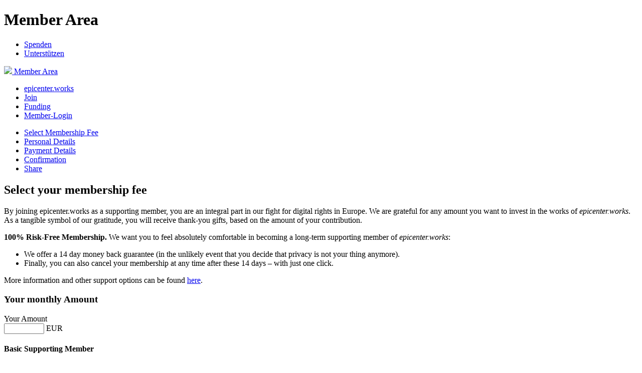

--- FILE ---
content_type: text/html; charset=utf-8
request_url: https://support.epicenter.works/join
body_size: 5904
content:
<!doctype html>
<html lang="en">


<head>
    <meta charset="utf-8">
    <meta name="viewport" content="width=device-width, initial-scale=1">
    <meta name="description" content="">
    <meta name="author" content="epicenter.works">

    <title>Join | epicenter.works</title>

    <link rel="canonical" href="">
    <link href="/static/favicon.png" rel="shortcut icon" type="image/png">

    <!-- Bootstrap core CSS -->
    <link type="text/css" href="/static/external/css/bootstrap.min.css?_v=1.1.5" rel="stylesheet">

    <!-- Custom styles for this site -->
    <link href="/static/css/custom.css?_v=1.1.5" rel="stylesheet">
    <link href="/static/css/epicenter.css?_v=1.1.5" rel="stylesheet">

    
    
    
</head>


<body class="d-flex flex-column min-vh-100">

    
    <!-- HEADER & NAVIGATION -->
    <h1 class="visually-hidden">Member Area</h1>

    <div class="ref">
        <ul>
            <li><a href="https://spenden.epicenter.works/"><i class="fa fa-money fa-2x" aria-hidden="true"></i><span>Spenden</span></a></li>
            <li><a href="https://support.epicenter.works/"><i class="fa fa-heart fa-2x" aria-hidden="true"></i><span>Unterstützen</span></a></li>
        </ul>
    </div>

    <div class="container">
        <header class="d-flex flex-wrap justify-content-center py-3 mb-4 border-bottom">
            <a href="/" class="d-flex align-items-end mb-3 mb-md-0 me-md-auto text-dark text-decoration-none">
                <img src="/static/png/logo.png?_v=1.1.5" id="site-logo" class="me-2" />
                <span class="fs-4">Member Area</span>
            </a>
            <ul class="nav align-items-end">
                <li class="nav-item"><a href="https://epicenter.works" class="nav-link" target="_blank">epicenter.works</a></li>
                
                    <li class="nav-item"><a href="/join" class="nav-link">Join</a></li>
                
                <li class="nav-item"><a href="/funding" class="nav-link">Funding</a></li>
                
                <li class="nav-item"><a href="/login" class="nav-link">Member-Login</a></li>
                
            </ul>
        </header>
    </div>
    <!-- /HEADER & NAVIGATION -->
    

    
        
            
        
    

    
        
    <div class="container">
        <!-- SIGN UP NAV TABS -->
        <ul class="nav nav-tabs">
            <li class="nav-item">
                <a href="/join"
                    class="nav-link  active 
                     "
                    >Select Membership Fee</a>
            </li>
            <li class="nav-item">
                <a href="/join/profile"
                    class="nav-link 
                      disabled "
                    >Personal Details</a>
            </li>
            <li class="nav-item">
                <a href="/join/source"
                    class="nav-link
                     
                      disabled "
                    >Payment Details</a>
            </li>
            <li class="nav-item">
                <a href="/join/confirm"
                    class="nav-link 
                      disabled "
                    >Confirmation</a>
            </li>
            <li class="nav-item">
                <a href="/join/share"
                    class="nav-link  disabled "
                    >Share</a>
            </li>
        </ul>
        
        <!-- SIGN UP NAV TABS -->
    </div>
    

    
<div class="container mt-4 mb-2">
    <h2>Select your membership fee</h2>
    <p class="fs-6 col-md-8"><p>By joining epicenter.works as a supporting member, you are an integral part in our fight for digital rights in Europe. We are grateful for any amount you want to invest in the works of <em>epicenter.works</em>. As a tangible symbol of our gratitude, you will receive thank-you gifts, based on the amount of your contribution.</p></p>
    <p class="fs-6 col-md-8"><b>100% Risk-Free Membership.</b> We want you to feel absolutely comfortable in becoming a long-term supporting member of <em>epicenter.works</em>:</p>
    <ul>
        <li>We offer a 14 day money back guarantee (in the unlikely event that you decide that privacy is not your thing anymore).</li>
        <li>Finally, you can also cancel your membership at any time after these 14 days – with just one click.</li>
    </ul>
    <p class="fs-8 col-md-8">More information and other support options can be found <a href="https://epicenter.works/en/supporters">here</a>.</p>
</div>

<div class="container mt-4 mb-4">
    <form action="/join" method="POST">
        <input type="hidden" name="csrf_token" value="ImFjZmRlZjY2ZTg1ZTIzZDk4N2YwMDIwOTUzNmM4NTcyZTFjOTRiYTEi.aXkm_Q.Ql_CTn0teuNveEl1C2w6X0YB3pI">
        <div class="row">
            <div class="col-md-6">
                <!-- <h3>Your yearly Amount</h3> -->
                <h3>Your monthly Amount</h3>
                <div class="col-md-12 ">
                    <a href="javascript:void(0);" id="button-other" onclick="selectInput('other')"
                        class=""><span
                        class="icon icon-other me-2"></span></a>
                    <a href="javascript:void(0);" id="button-basic" onclick="selectInput('basic')"
                        class=""><span
                        class="icon icon-lvl1 me-2"></span></a>
                    <a href="javascript:void(0);" id="button-silver" onclick="selectInput('silver')"
                        class="">
                        <span class="icon icon-lvl2 me-2"></span></a>
                    <a href="javascript:void(0);" id="button-gold" onclick="selectInput('gold')"
                        class="">
                        <span class="icon icon-lvl3 me-2"></span></a>
                </div>

                <div class="row mt-2 mb-2" id="amountInputDiv">
                    <label class="col-sm-3 col-form-label" for="amount">
                        Your Amount
                    </label>
                    <div class="col-sm-9">
                        <input type="number" name="amount" id="amount" class="form-control" min="1" max="999999" step="1"
                        value=""/> EUR
                    </div>
                </div>

                <input class="" type="radio" name="amount" id="amount-other" value="other" hidden>
                <input class="" type="radio" name="amount" id="amount-basic" value="3600" hidden>
                <input class="" type="radio" name="amount" id="amount-silver" value="12000" hidden>
                <input class="" type="radio" name="amount" id="amount-gold" value="30000" hidden>
            </div>
            <div class="col-md-6">
                
<div id="perks-level0" class="col-md-10 perks perks-level0 p-2">
    <article>
        <h4>Basic Supporting Member</h4>
        <h5>Up to € 60 per year</h5>
    <a href="javascript:void(0);" id="detailsLevel0">Details <span class="open">▾</span><span class="close">▴</span></a>
    <ul class="perks-details">
        <li><strong>You support the daily work of the epicenter.works Team.</strong></li>
        <li>Digital brochure „digital self-defence“</li>
        <li>Welcome email from the team</li>
        <li>Cancel at any time</li>
    </ul>
</article>
</div>

<div id="perks-level1" class="col-md-10 perks perks-level1 p-2">
    <article>
        <h4>Basic membership</h4>
        <h5>€3 per month or more</h5>
    <a href="javascript:void(0);" id="detailsLevel1">Details <span class="open">▾</span><span class="close">▴</span></a>
    <ul class="perks-details">
        <li><strong>You support the daily work of the epicenter.works Team.</strong></li>
        <li>Digital brochure „digital self-defence“</li>
        <li>Welcome email from the team</li>
        <li>Cancel at any time</li>
    </ul>
</article>
</div>

<div id="perks-level2" class="col-md-10 perks perks-level2 p-2">
    <article>
        <h4>Silver membership</h4>
        <h5>€ 10 per month or more</h5>
    <a href="javascript:void(0);" id="detailsLevel2">Details <span class="open">▾</span><span class="close">▴</span></a>
    <ul class="perks-details">
        <li>You are contributing to campaigns and actions against the next violations of our fundamental rights.</li>
        <li>All advantages that a basic membership brings and:</li>
        <ul>
            <li>epicenter.works pin</li>
            <li>RFID-cover</li>
            <li>Laptop-/Phone camera cover</li>
            <li>epicenter.works Sticker</li>
        </ul>
    </ul>
    </article>
</div>

<div id="perks-level3" class="col-md-10 perks perks-level3 p-2">
    <article>
        <h4>Gold membership</h4>
        <h5>€25 per month or more</h5>
        <a href="javascript:void(0);" id="detailsLevel3">Details <span class="open">▾</span><span class="close">▴</span></a>
        <ul class="perks-details">
            <li>You are significantly contributing to the long term financial stability of the organisation and the independant work of the team.</li>
            <li>All advantages that a silver membership brings and:</li>
            <li>Limited Edition: T-Shirt</li>
            <li>16 GB USB-drive</li>
            <li>Personal welcome letter from the team</li>
        </ul>
    </article>
</div>

            </div>
        </div>
        <div class="row">
            <div class="col-md-6 mt-4">
                <h3>Inflation Adjustment
                <span style="cursor: pointer; vertical-align: top;"
                    data-bs-toggle="popover" title=""
                    data-bs-content="If you agree to an inflation adjustment, the annual membership fee will be adjusted to the annual harmonized Index of Consumer Prices as published by Statistik Austria in January. The adjustment will be effective in Q1 of the year. For more information please go to the <a href='https://epicenter.works/en/transparency' target='_blank'>FAQs</a>."
                    data-bs-original-title=""
                    data-bs-html="true">ⓘ</span>
            </h3>
            <select class="form-select" id="inflation_adjust" name="inflation_adjust" aria-label="Choose your billing inflation_adjust">
                <option selected>Please select</option>
                <option value="inflation_adjust-yes">Yes, I want my support to be adjusted for inflation</option>
                <option value="inflation_adjust-no" >No, I want to have a fixed amount</option>
            </select>
            </div>
        </div>
        <div class="row">
            <div class="col-md-6 mt-4">
                <h3>Billing interval</h3>
                <select class="form-select" id="interval" name="interval" aria-label="Choose your billing interval">
                        <option selected>Choose your billing interval</option>
                        <option value="monthly" >Monthly</option>
                        <option value="quarterly" >Quarterly</option>
                        <option value="biannually" >Biannually</option>
                        <option value="annually" >Annually</option>
                    </select>
                    <p class="mt-2" id="support-notice">
                        You'll be supporting epicenter.works with € <span id="yearly-amount">__</span> per month! (You've chosen to be billed € <span id="detail-amount">__</span> every <span id="timespan">__</span> month(s).)
                    </p>
                </div>
            </div>
        <div class="row">
            <div class="col-md-6 mt-4">
                <h3>Payment Method</h3>
                <select class="form-select" id="payment_method" name="payment_method" aria-label="Default select example">
                    <option selected>Choose your payment method</option>
                    <option value="sepa" >SEPA (Euro Bank Account)</option>
                    <option value="creditcard" >Visa/Mastercard</option>
                </select>
                <p class="mt-2 mb-0 sepa-notice alert alert-warning alert" id="cc-sepa-notice">
                    <small>Credit cards add additional fees and overhead on our end. If you want to make the most of your support, we recommend to use SEPA payment.</small>
                </p>
                <p class="mt-2 mb-0 saferpay-notice" id="saferpay-notice">
                    <small>For credit card payments, the payment interface of our payment processor SIX Payment Services will be loaded (<a href="https://www.payone.com/DE-de/dsgvo" target="_blank">privacy statement</a>)</small>
                </p>
            </div>
        </div>
        <div class="row">
            <div class="col-md-6 mt-4">
                <button class="btn btn-success" type="submit">Next</button>
            </div>
        </div>
    </form>
</div>


    
    <!-- FOOTER -->
    <footer class="footer mt-auto py-3 bg-light ">
        <div class="container d-flex justify-content-end">
            <ul class="nav">
                <li class="nav-item me-2"><a href="/admin/">Admin</a></li>
                <li class="nav-item me-2"><a href="/language">Language</a></li>
                <li class="nav-item me-2"><a href="https://epicenter.works/en/transparency" target="_blank" />FAQs</a></li>
                <li class="nav-item me-2"><a href="https://epicenter.works/en/privacy" target="_blank" />Legal Information</a></li>
                <li class="nav-item me-2"><a href="https://epicenter.works/en/contact" target="_blank" />Imprint</a></li>
                <li class="nav-item me-2"><a href="mailto:spenden@epicenter.works">Errors or Problems?</a></li>
            </ul>
        </div>
    </footer>
    <!-- /FOOTER -->
    

    <script type="text/javascript" src="/static/external/js/bootstrap.bundle.min.js?_v=1.1.5"></script>
    
<script>
    var buttonLevel0 = document.getElementById('button-other');
    var buttonLevel1 = document.getElementById('button-basic');
    var buttonLevel2 = document.getElementById('button-silver');
    var buttonLevel3 = document.getElementById('button-gold');

    var perksLevel0 = document.getElementById('perks-level0');
    var perksLevel1 = document.getElementById('perks-level1');
    var perksLevel2 = document.getElementById('perks-level2');
    var perksLevel3 = document.getElementById('perks-level3');

    var amountInputDiv = document.getElementById('amountInputDiv');
    var amountInputField = document.getElementById('amount');

    var intervalField = document.getElementById('interval');
    var paymentMethodField = document.getElementById('payment_method');
    var amountYearlySpan = document.getElementById('yearly-amount');
    var amountDetailSpan = document.getElementById('detail-amount');
    var timespanSpan = document.getElementById('timespan');

    var supportNotice = document.getElementById('support-notice');
    var saferpayNotice = document.getElementById('saferpay-notice');
    var sepaNotice = document.getElementById('cc-sepa-notice');

    var detailsLevel0 = document.getElementById('detailsLevel0');
    var detailsLevel1 = document.getElementById('detailsLevel1');
    var detailsLevel2 = document.getElementById('detailsLevel2');
    var detailsLevel3 = document.getElementById('detailsLevel3');

    var amountLevel0 = Number('0');
    var amountLevel1 = Number('3');
    var amountLevel2 = Number('10');
    var amountLevel3 = Number('25');

    window.onload = function() {
        buttonLevel0.addEventListener("click", function() { toggleHighlight(buttonLevel0); });
        buttonLevel1.addEventListener("click", function() { toggleHighlight(buttonLevel1); });
        buttonLevel2.addEventListener("click", function() { toggleHighlight(buttonLevel2); });
        buttonLevel3.addEventListener("click", function() { toggleHighlight(buttonLevel3); });

        buttonLevel1.addEventListener("click", function() { setAmount(amountInputField, '3'); });
        buttonLevel2.addEventListener("click", function() { setAmount(amountInputField, '10'); });
        buttonLevel3.addEventListener("click", function() { setAmount(amountInputField, '25'); });

        amountInputField.addEventListener("input", function() { updateAmountInfo(amountInputField); });
        amountInputField.addEventListener("input", function() { changePerksInfo(amountInputField); });
        amountInputField.addEventListener("input", function() { updateHighlight(amountInputField); });
        intervalField.addEventListener("input", function() { updateAmountInfo(amountInputField); });

        paymentMethodField.addEventListener("input", function() { showPaymentInfo(paymentMethodField); });

        detailsLevel0.addEventListener("click", function() { toggleText(detailsLevel0); });
        detailsLevel1.addEventListener("click", function() { toggleText(detailsLevel1); });
        detailsLevel2.addEventListener("click", function() { toggleText(detailsLevel2); });
        detailsLevel3.addEventListener("click", function() { toggleText(detailsLevel3); });
    };

	function hasClass(el, className) {
        return el.classList ? el.classList.contains(className) : new RegExp('\\b'+ className+'\\b').test(el.className);
	}

	function addClass(el, className) {
        if (el.classList) el.classList.add(className);
        else if (!hasClass(el, className)) el.className += ' ' + className;
	}

	function removeClass(el, className) {
        if (el.classList) el.classList.remove(className);
        else el.className = el.className.replace(new RegExp('\\b'+ className+'\\b', 'g'), '');
	}

    function toggle(el) {
        // Togle visible/invisible for bootstrap html elements.
        var display = (window.getComputedStyle ? getComputedStyle(el, null) : el.currentStyle).display;

        if (!hasClass(el, 'invisible')) {
            addClass(el, 'invisible');
            removeClass(el, 'visible');
        } else {
            removeClass(el, 'invisible');
            addClass(el, 'visible');
        }
    }

    function toggleVisible(el) {
        var display = (window.getComputedStyle ? getComputedStyle(el, null) : el.currentStyle).display;

        if (el != perksLevel0) {
            hide(perksLevel0);
        }
        if (el != perksLevel1) {
            hide(perksLevel1);
        }
        if (el != perksLevel2) {
            hide(perksLevel2);
        }
        if (el != perksLevel3) {
            hide(perksLevel3);
        }
        if (display  == 'none') {
            show(el);
        }
    }

    function toggleHighlight(el) {
        if (!hasClass(el, 'icon-highlight')) addClass(el, 'icon-highlight');
        if (el != buttonLevel0) removeClass(buttonLevel0, 'icon-highlight');
        if (el != buttonLevel1) removeClass(buttonLevel1, 'icon-highlight');
        if (el != buttonLevel2) removeClass(buttonLevel2, 'icon-highlight');
        if (el != buttonLevel3) removeClass(buttonLevel3, 'icon-highlight');
    }

    function hide(el) {
        el.style.display = 'none';
    }

    function show(el) {
        el.style.display = 'block';
    }

    function showInline(el) {
        el.style.display = 'inline';
    }

    function hideBs(el) {
        if (!hasClass(el, 'invisible')) {
            addClass(el, 'invisible');
            removeClass(el, 'visible');

        }
    }

    function showBs(el) {
        if (!hasClass(el, 'visible')) {
            addClass(el, 'visible');
            removeClass(el, 'invisible');
        }
    }

    function selectInput(whatever) {
        var amount = 'amount-' + whatever;
        document.getElementById(amount).checked = true;
    }

    function setAmount(el, value) {
        el.value = value;
        el.dispatchEvent(new Event('input'));
    }

    function updateAmountInfo(el) {
        var amount = el.value;
        var interval = intervalField.value;
        var months;
        var amountPerInterval;

        if (interval == 'monthly') {
            // amountPerInterval = (amount * 100) / 12 / 100;
            amountPerInterval = amount * 1;
            months = 1;
        } else if (interval == 'quarterly') {
            // amountPerInterval = (amount * 100) / 4 / 100;
            amountPerInterval = amount * 3;
            months = 3;
        } else if (interval == 'biannually') {
            // amountPerInterval = (amount * 100) / 2 / 100;
            amountPerInterval = amount * 6;
            months = 6;
        } else if (interval == 'annually') {
            amountPerInterval = amount * 12;
            months = 12;
        } else {
            // interval not recognised
            amount = '__';
            amountPerInterval = '__';
            months = '__';
            hide(supportNotice);
            return
        }
        amountYearlySpan.textContent = amount;
        amountDetailSpan.textContent = amountPerInterval;
        timespanSpan.textContent = months;
        show(supportNotice);
    }

    function changePerksInfo(el) {
        var amount = el.value;
        if (amount < amountLevel1) {
            show(perksLevel0);
            hide(perksLevel1);
            hide(perksLevel2);
            hide(perksLevel3);
        } else if (amount >= amountLevel1 && amount < amountLevel2) {
            show(perksLevel1);
            hide(perksLevel0);
            hide(perksLevel2);
            hide(perksLevel3);
        } else if (amount >= amountLevel2 && amount < amountLevel3) {
            show(perksLevel2);
            hide(perksLevel0);
            hide(perksLevel1);
            hide(perksLevel3);
        } else if (amount >= amountLevel3) {
            show(perksLevel3);
            hide(perksLevel0);
            hide(perksLevel1);
            hide(perksLevel2);
        }
    }

    function updateHighlight(el) {
        var amount = el.value;
        if (amount < amountLevel1) {
            toggleHighlight(buttonLevel0);
        } else if (amount >= amountLevel1 && amount < amountLevel2) {
            toggleHighlight(buttonLevel1);
        } else if (amount >= amountLevel2 && amount < amountLevel3) {
            toggleHighlight(buttonLevel2);
        } else if (amount >= amountLevel3) {
            toggleHighlight(buttonLevel3);
        }
    }

    function showPaymentInfo(el) {
        var method = el.value;
        if (method == 'creditcard') {
            show(saferpayNotice);
            show(sepaNotice);
        } else {
            hide(saferpayNotice);
            hide(sepaNotice);
        }
    }

    function toggleText(el) {
        var ul = el.nextElementSibling;
        var display = (window.getComputedStyle ? getComputedStyle(ul, null) : ul.currentStyle).display;


        if (display == 'none') {
            show(ul);
            showInline(el.querySelector('.close'));
            hide(el.querySelector('.open'));
        } else {
            hide(ul);
            showInline(el.querySelector('.open'));
            hide(el.querySelector('.close'));
        }

    }

</script>

<script>
    var popoverTriggerList = [].slice.call(document.querySelectorAll('[data-bs-toggle="popover"]'))
    var popoverList = popoverTriggerList.map(function (popoverTriggerEl) {
    return new bootstrap.Popover(popoverTriggerEl)
    })
</script>



</body>

</html>